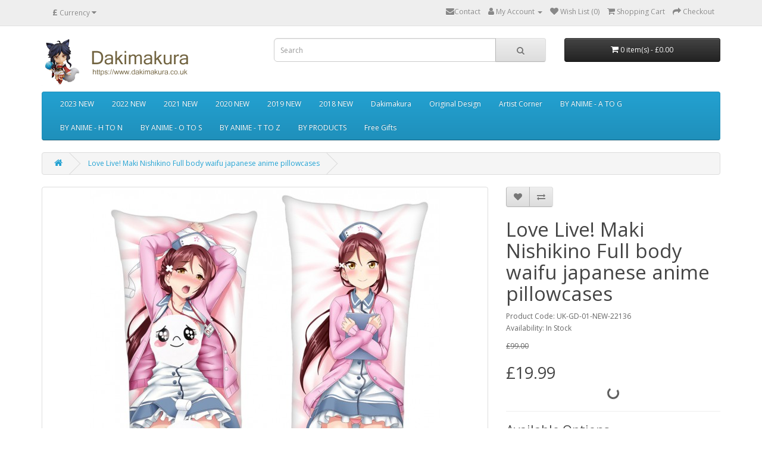

--- FILE ---
content_type: text/html; charset=utf-8
request_url: https://www.dakimakura.co.uk/22136-Love-Live-Maki-Nishikino.html
body_size: 16005
content:
<!DOCTYPE html>
<!--[if IE]><![endif]-->
<!--[if IE 8 ]><html dir="ltr" lang="en" class="ie8"><![endif]-->
<!--[if IE 9 ]><html dir="ltr" lang="en" class="ie9"><![endif]-->
<!--[if (gt IE 9)|!(IE)]><!-->
<html dir="ltr" lang="en">
<!--<![endif]-->
<head>

<meta name="viewport" content="width=device-width, initial-scale=1">
<meta http-equiv="X-UA-Compatible" content="IE=edge">
<title>personalized body pillow,where to buy dakimakura,waifu pillow shop,150cm x 50cm pillow</title>
<base href="https://www.dakimakura.co.uk/" />
<meta name="description" content="Online Shopping Dakimakura Hugging Body Pillow Case,free shipping Anime Dakimakura,Dakimakura Japan Store Japanese Hugging Body Pillows outlet.no sale tax,Free shipping,accept paypal." />
<meta name="keywords" content="Dakimakura uk case,body pillow for guys,buy Dakimakura uk pillow" />
<script src="catalog/view/javascript/jquery/jquery-2.1.1.min.js" type="text/javascript"></script>
<link href="catalog/view/javascript/bootstrap/css/bootstrap.min.css" rel="stylesheet" media="screen" />
<script src="catalog/view/javascript/bootstrap/js/bootstrap.min.js" type="text/javascript"></script>
<link href="catalog/view/javascript/font-awesome/css/font-awesome.min.css" rel="stylesheet" type="text/css" />
<link href="//fonts.googleapis.com/css?family=Open+Sans:400,400i,300,700" rel="stylesheet" type="text/css" />
<link href="catalog/view/theme/default/stylesheet/stylesheet.css" rel="stylesheet">
<link href="catalog/view/javascript/jquery/magnific/magnific-popup.css" type="text/css" rel="stylesheet" media="screen" />
<link href="catalog/view/javascript/jquery/datetimepicker/bootstrap-datetimepicker.min.css" type="text/css" rel="stylesheet" media="screen" />
<link href="catalog/view/theme/default/stylesheet/paypal/paypal.css" type="text/css" rel="stylesheet" media="screen" />
<script src="catalog/view/javascript/jquery/magnific/jquery.magnific-popup.min.js" type="text/javascript"></script>
<script src="catalog/view/javascript/jquery/datetimepicker/moment/moment.min.js" type="text/javascript"></script>
<script src="catalog/view/javascript/jquery/datetimepicker/moment/moment-with-locales.min.js" type="text/javascript"></script>
<script src="catalog/view/javascript/jquery/datetimepicker/bootstrap-datetimepicker.min.js" type="text/javascript"></script>
<script src="catalog/view/javascript/paypal/paypal.js?page_code=product&product_id=15291" type="text/javascript"></script>
<script src="catalog/view/javascript/common.js" type="text/javascript"></script>
<link href="https://www.dakimakura.co.uk/22136-Love-Live-Maki-Nishikino.html" rel="canonical" />
<link href="https://www.dakimakura.co.uk/image/catalog/cart.png" rel="icon" />
<!-- Google tag (gtag.js) -->
<script async src="https://www.googletagmanager.com/gtag/js?id=G-VB3VJ3PPME"></script>
<script>
  window.dataLayer = window.dataLayer || [];
  function gtag(){dataLayer.push(arguments);}
  gtag('js', new Date());

  gtag('config', 'G-VB3VJ3PPME');
</script>
<link href="catalog/view/javascript/live_search/live_search.css" rel="stylesheet" type="text/css">
<script src="catalog/view/javascript/live_search/live_search.js"></script>
<script type="text/javascript"><!--
$(document).ready(function() {
var options = {"text_view_all_results":"  View all results  ","text_empty":"There is no product that matches the search criteria.","module_live_search_show_image":"1","module_live_search_show_price":"1","module_live_search_show_description":"1","module_live_search_min_length":"1","module_live_search_show_add_button":"1"};
LiveSearchJs.init(options); 
});
//--></script>
</head>

<body>
<nav id="top">
  <div class="container"><div class="pull-left">
  <form action="https://www.dakimakura.co.uk/index.php?route=common/currency/currency" method="post" enctype="multipart/form-data" id="form-currency">
    <div class="btn-group">
      <button class="btn btn-link dropdown-toggle" data-toggle="dropdown">                                           <strong>£</strong>                    <span class="hidden-xs hidden-sm hidden-md">Currency</span>&nbsp;<i class="fa fa-caret-down"></i></button>
      <ul class="dropdown-menu">
                        <li>
          <button class="currency-select btn btn-link btn-block" type="button" name="CAD">C$      Canadian Dollar</button>
        </li>
                                <li>
          <button class="currency-select btn btn-link btn-block" type="button" name="AUD">A$ Australian Dollar </button>
        </li>
                                <li>
          <button class="currency-select btn btn-link btn-block" type="button" name="EUR">€ Euro</button>
        </li>
                                <li>
          <button class="currency-select btn btn-link btn-block" type="button" name="GBP">£ Pound Sterling</button>
        </li>
                                <li>
          <button class="currency-select btn btn-link btn-block" type="button" name="USD">$ US Dollar</button>
        </li>
                      </ul>
    </div>
    <input type="hidden" name="code" value="" />
    <input type="hidden" name="redirect" value="https://www.dakimakura.co.uk/22136-Love-Live-Maki-Nishikino.html" />
  </form>
</div>
 
    
    <div id="top-links" class="nav pull-right">
      <ul class="list-inline">
        <li><a href="https://www.dakimakura.co.uk/index.php?route=information/contact"><i class="fa fa-envelope"></i><span class="hidden-xs hidden-sm hidden-md">Contact</span></a></li>
        <li class="dropdown"><a href="https://www.dakimakura.co.uk/index.php?route=account/account" title="My Account" class="dropdown-toggle" data-toggle="dropdown"><i class="fa fa-user"></i> <span class="hidden-xs hidden-sm hidden-md">My Account</span> <span class="caret"></span></a>
          <ul class="dropdown-menu dropdown-menu-right">
                        <li><a href="https://www.dakimakura.co.uk/index.php?route=account/register">Register</a></li>
            <li><a href="https://www.dakimakura.co.uk/index.php?route=account/login">Login</a></li>
                      </ul>
        </li>
        <li><a href="https://www.dakimakura.co.uk/index.php?route=account/wishlist" id="wishlist-total" title="Wish List (0)"><i class="fa fa-heart"></i> <span class="hidden-xs hidden-sm hidden-md">Wish List (0)</span></a></li>
        <li><a href="https://www.dakimakura.co.uk/index.php?route=checkout/cart" title="Shopping Cart"><i class="fa fa-shopping-cart"></i> <span class="hidden-xs hidden-sm hidden-md">Shopping Cart</span></a></li>
        <li><a href="https://www.dakimakura.co.uk/index.php?route=checkout/checkout" title="Checkout"><i class="fa fa-share"></i> <span class="hidden-xs hidden-sm hidden-md">Checkout</span></a></li>
      </ul>
    </div>
  </div>
</nav>
<header>
  <div class="container">
    <div class="row">
      <div class="col-sm-4">
        <div id="logo"><a href="https://www.dakimakura.co.uk/"><img src="https://www.dakimakura.co.uk/image/catalog/logo.png" title="dakimakura.co.uk" alt="dakimakura.co.uk" class="img-responsive" /></a></div>
      </div>
      <div class="col-sm-5"><div id="search" class="input-group">
  <input type="text" name="search" value="" placeholder="Search" class="form-control input-lg" />
  <span class="input-group-btn">
    <button type="button" class="btn btn-default btn-lg"><i class="fa fa-search"></i></button>
  </span>
</div></div>
      <div class="col-sm-3"><div id="cart" class="btn-group btn-block">
  <button type="button" data-toggle="dropdown" data-loading-text="Loading..." class="btn btn-inverse btn-block btn-lg dropdown-toggle"><i class="fa fa-shopping-cart"></i> <span id="cart-total">0 item(s) - £0.00</span></button>
  <ul class="dropdown-menu pull-right">
        <li>
      <p class="text-center">Your shopping cart is empty!</p>
    </li>
      </ul>
</div>
</div>
    </div>
  </div>
</header>
<div class="container">
  <nav id="menu" class="navbar">
    <div class="navbar-header"><span id="category" class="visible-xs">Categories</span>
      <button type="button" class="btn btn-navbar navbar-toggle" data-toggle="collapse" data-target=".navbar-ex1-collapse"><i class="fa fa-bars"></i></button>
    </div>
    <div class="collapse navbar-collapse navbar-ex1-collapse">
      <ul class="nav navbar-nav">
                        <li><a href="https://www.dakimakura.co.uk/NEW-2023-366.html">2023 NEW</a></li>
                                <li><a href="https://www.dakimakura.co.uk/NEW-2022-365.html">2022 NEW</a></li>
                                <li><a href="https://www.dakimakura.co.uk/2021-NEW-364.html">2021 NEW</a></li>
                                <li><a href="https://www.dakimakura.co.uk/NEW-2020-362.html">2020 NEW</a></li>
                                <li class="dropdown"><a href="https://www.dakimakura.co.uk/NEW-RELEASES-2019-NEW-357.html" class="dropdown-toggle" data-toggle="dropdown">2019 NEW</a>
          <div class="dropdown-menu">
            <div class="dropdown-inner">               <ul class="list-unstyled">
                                <li><a href="https://www.dakimakura.co.uk/MARCH-2019-361.html">MARCH 2019</a></li>
                              </ul>
                            <ul class="list-unstyled">
                                <li><a href="https://www.dakimakura.co.uk/FEBRUARY-2019-360.html">FEBRUARY 2019</a></li>
                              </ul>
                            <ul class="list-unstyled">
                                <li><a href="https://www.dakimakura.co.uk/JANUARY-2019-358.html">JANUARY 2019</a></li>
                              </ul>
                            <ul class="list-unstyled">
                                <li><a href="https://www.dakimakura.co.uk/2019-New-Artist-359.html">2019 New Artist</a></li>
                              </ul>
              </div>
            <a href="https://www.dakimakura.co.uk/NEW-RELEASES-2019-NEW-357.html" class="see-all">Show All 2019 NEW</a> </div>
        </li>
                                <li class="dropdown"><a href="https://www.dakimakura.co.uk/2018-NEW-7.html" class="dropdown-toggle" data-toggle="dropdown">2018 NEW</a>
          <div class="dropdown-menu">
            <div class="dropdown-inner">               <ul class="list-unstyled">
                                <li><a href="https://www.dakimakura.co.uk/NEW-RELEASES-DECEMBER-2018-356.html">NEW RELEASES DECEMBER 2018</a></li>
                                <li><a href="https://www.dakimakura.co.uk/NEW-RELEASES-NOVEMBER-2018-355.html">NEW RELEASES NOVEMBER 2018</a></li>
                                <li><a href="https://www.dakimakura.co.uk/NEW-RELEASES-OCTOBER-2018-354.html">NEW RELEASES OCTOBER 2018</a></li>
                              </ul>
                            <ul class="list-unstyled">
                                <li><a href="https://www.dakimakura.co.uk/NEW-RELEASES-SEPTEMBER-2018-353.html">NEW RELEASES SEPTEMBER 2018</a></li>
                                <li><a href="https://www.dakimakura.co.uk/NEW-AUGUST-2018-322.html">NEW RELEASES AUGUST 2018</a></li>
                                <li><a href="https://www.dakimakura.co.uk/NEW-JULY-2018-321.html">NEW RELEASES JULY 2018</a></li>
                              </ul>
                            <ul class="list-unstyled">
                                <li><a href="https://www.dakimakura.co.uk/NEW-RELEASES-APRIL-2018-56.html">NEW RELEASES APRIL 2018</a></li>
                                <li><a href="https://www.dakimakura.co.uk/NEW-RELEASES-FEB-2018-54.html">NEW RELEASES FEB 2018</a></li>
                                <li><a href="https://www.dakimakura.co.uk/NEW-RELEASES-JAN-2018-55.html">NEW RELEASES JAN 2018</a></li>
                              </ul>
                            <ul class="list-unstyled">
                                <li><a href="https://www.dakimakura.co.uk/NEW-RELEASES-JUNE-2018-245.html">NEW RELEASES JUNE 2018</a></li>
                                <li><a href="https://www.dakimakura.co.uk/NEW-RELEASES-MARCH-2018-53.html">NEW RELEASES MARCH 2018</a></li>
                                <li><a href="https://www.dakimakura.co.uk/NEW-RELEASES-MAY-2018-58.html">NEW RELEASES MAY 2018</a></li>
                              </ul>
              </div>
            <a href="https://www.dakimakura.co.uk/2018-NEW-7.html" class="see-all">Show All 2018 NEW</a> </div>
        </li>
                                <li class="dropdown"><a href="https://www.dakimakura.co.uk/Dakimakura-9.html" class="dropdown-toggle" data-toggle="dropdown">Dakimakura</a>
          <div class="dropdown-menu">
            <div class="dropdown-inner">               <ul class="list-unstyled">
                                <li><a href="https://www.dakimakura.co.uk/Custom-Made-285.html">Custom Made</a></li>
                                <li><a href="https://www.dakimakura.co.uk/Adult-18-25.html">Adult 18+</a></li>
                              </ul>
                            <ul class="list-unstyled">
                                <li><a href="https://www.dakimakura.co.uk/Inner-Pillow--Accessories-298.html">Inner Pillow &amp; Accessories</a></li>
                                <li><a href="https://www.dakimakura.co.uk/Male--My-Hero-Collectible-24.html">Male &amp; My Hero Collectible</a></li>
                              </ul>
                            <ul class="list-unstyled">
                                <li><a href="https://www.dakimakura.co.uk/Sexy-Dakimakura-40.html">Sexy Dakimakura</a></li>
                              </ul>
              </div>
            <a href="https://www.dakimakura.co.uk/Dakimakura-9.html" class="see-all">Show All Dakimakura</a> </div>
        </li>
                                <li class="dropdown"><a href="https://www.dakimakura.co.uk/Original-Design-5.html" class="dropdown-toggle" data-toggle="dropdown">Original Design</a>
          <div class="dropdown-menu">
            <div class="dropdown-inner">               <ul class="list-unstyled">
                                <li><a href="https://www.dakimakura.co.uk/New-Original-Body-Pillow-324.html">New Original Body Pillow</a></li>
                              </ul>
                            <ul class="list-unstyled">
                                <li><a href="https://www.dakimakura.co.uk/Collection-Version-45.html">Collection Version</a></li>
                              </ul>
                            <ul class="list-unstyled">
                                <li><a href="https://www.dakimakura.co.uk/Gentleman-Version-46.html">Gentleman Version</a></li>
                              </ul>
                            <ul class="list-unstyled">
                                <li><a href="https://www.dakimakura.co.uk/Otaku-Bestfriend-57.html">Otaku Bestfriend</a></li>
                              </ul>
              </div>
            <a href="https://www.dakimakura.co.uk/Original-Design-5.html" class="see-all">Show All Original Design</a> </div>
        </li>
                                <li class="dropdown"><a href="https://www.dakimakura.co.uk/Artist-Corner-8.html" class="dropdown-toggle" data-toggle="dropdown">Artist Corner</a>
          <div class="dropdown-menu">
            <div class="dropdown-inner">               <ul class="list-unstyled">
                                <li><a href="https://www.dakimakura.co.uk/New-Arrival-Artist-323.html">New Arrival Artist</a></li>
                                <li><a href="https://www.dakimakura.co.uk/Sex-Body-Pillow-325.html">Sex Body Pillow</a></li>
                                <li><a href="https://www.dakimakura.co.uk/Candy-Dive-226.html">Candy Dive</a></li>
                                <li><a href="https://www.dakimakura.co.uk/Chikan-Senyou-Sharyou-225.html">Chikan Senyou Sharyou</a></li>
                                <li><a href="https://www.dakimakura.co.uk/Exclusive-Art-Design-214.html">Exclusive Art Design</a></li>
                                <li><a href="https://www.dakimakura.co.uk/Full-Metal-Daemon-Muramasa-227.html">Full Metal Daemon Muramasa</a></li>
                                <li><a href="https://www.dakimakura.co.uk/Future-Diary-236.html">Future Diary</a></li>
                                <li><a href="https://www.dakimakura.co.uk/Future-Nostalgia">Future Nostalgia</a></li>
                                <li><a href="https://www.dakimakura.co.uk/Good-Luck-Girl">Good Luck Girl!</a></li>
                                <li><a href="https://www.dakimakura.co.uk/Hana-Chan">Hana Chan</a></li>
                                <li><a href="https://www.dakimakura.co.uk/Hiro-Suzuhira-231.html">Hiro Suzuhira</a></li>
                              </ul>
                            <ul class="list-unstyled">
                                <li><a href="https://www.dakimakura.co.uk/Inu-x-Boku-Secret-Service-239.html">Inu x Boku Secret Service</a></li>
                                <li><a href="https://www.dakimakura.co.uk/Inugami-Kira">Inugami Kira</a></li>
                                <li><a href="https://www.dakimakura.co.uk/Karory">Karory</a></li>
                                <li><a href="https://www.dakimakura.co.uk/Katawa-shoujo-215.html">Katawa shoujo</a></li>
                                <li><a href="https://www.dakimakura.co.uk/Kitto,-Sumiwataru-Asairo-Yori-mo-234.html">Kitto, Sumiwataru Asairo Yori mo</a></li>
                                <li><a href="https://www.dakimakura.co.uk/Kyonyuu-Fantasy">Kyonyuu Fantasy</a></li>
                                <li><a href="https://www.dakimakura.co.uk/Lunar-Princess-229.html">Lunar Princess</a></li>
                                <li><a href="https://www.dakimakura.co.uk/Mabinogi-222.html">Mabinogi</a></li>
                                <li><a href="https://www.dakimakura.co.uk/Marginal-Skip">Marginal Skip</a></li>
                                <li><a href="https://www.dakimakura.co.uk/Mawaru-Penguindrum-235.html">Mawaru Penguindrum</a></li>
                                <li><a href="https://www.dakimakura.co.uk/Mikeou-216.html">Mikeou</a></li>
                              </ul>
                            <ul class="list-unstyled">
                                <li><a href="https://www.dakimakura.co.uk/Misakura-Nankotsu-224.html">Misakura Nankotsu</a></li>
                                <li><a href="https://www.dakimakura.co.uk/Misato-Mitsumi-217.html">Misato Mitsumi</a></li>
                                <li><a href="https://www.dakimakura.co.uk/Mitha-237.html">Mitha</a></li>
                                <li><a href="https://www.dakimakura.co.uk/Miyama-Zero-329.html">Miyama Zero</a></li>
                                <li><a href="https://www.dakimakura.co.uk/Naru-Nanao-178.html">Naru Nanao</a></li>
                                <li><a href="https://www.dakimakura.co.uk/Nonatica-218.html">Nonatica</a></li>
                                <li><a href="https://www.dakimakura.co.uk/Pastel-wing">Pastel wing</a></li>
                                <li><a href="https://www.dakimakura.co.uk/Rabbit-net-183.html">Rabbit net</a></li>
                                <li><a href="https://www.dakimakura.co.uk/Ryohka-219.html">Ryohka</a></li>
                                <li><a href="https://www.dakimakura.co.uk/Sakura-Sakura-Festival!-223.html">Sakura Sakura Festival!</a></li>
                                <li><a href="https://www.dakimakura.co.uk/Sakura-Strasse-220.html">Sakura Strasse</a></li>
                              </ul>
                            <ul class="list-unstyled">
                                <li><a href="https://www.dakimakura.co.uk/Sankarea-244.html">Sankarea</a></li>
                                <li><a href="https://www.dakimakura.co.uk/Satoshi-Urushihara-180.html">Satoshi Urushihara</a></li>
                                <li><a href="https://www.dakimakura.co.uk/Shukufuku-327.html">Shukufuku</a></li>
                                <li><a href="https://www.dakimakura.co.uk/SOLA-Matsuri-Shihou-221.html">SOLA Matsuri Shihou</a></li>
                                <li><a href="https://www.dakimakura.co.uk/Syroh">Syroh</a></li>
                                <li><a href="https://www.dakimakura.co.uk/Tony-taka-110.html">Tony taka</a></li>
                                <li><a href="https://www.dakimakura.co.uk/Tsubasu">Tsubasu</a></li>
                                <li><a href="https://www.dakimakura.co.uk/Tsurugi-Hagane-263.html">Tsurugi Hagane</a></li>
                                <li><a href="https://www.dakimakura.co.uk/Urotan">Urotan</a></li>
                              </ul>
              </div>
            <a href="https://www.dakimakura.co.uk/Artist-Corner-8.html" class="see-all">Show All Artist Corner</a> </div>
        </li>
                                <li class="dropdown"><a href="https://www.dakimakura.co.uk/BY-ANIME-A-TO-G-1.html" class="dropdown-toggle" data-toggle="dropdown">BY ANIME - A TO G</a>
          <div class="dropdown-menu">
            <div class="dropdown-inner">               <ul class="list-unstyled">
                                <li><a href="https://www.dakimakura.co.uk/11Eyes-80.html">11Eyes</a></li>
                                <li><a href="https://www.dakimakura.co.uk/A-Certain-Magical-Index-261.html">A Certain Magical Index</a></li>
                                <li><a href="https://www.dakimakura.co.uk/A-Certain-Scientific-Railgun-151.html">A Certain Scientific Railgun</a></li>
                                <li><a href="https://www.dakimakura.co.uk/A-channel-230.html">A channel</a></li>
                                <li><a href="https://www.dakimakura.co.uk/A-Sisters-All-You-Need-289.html">A Sisters All You Need</a></li>
                                <li><a href="https://www.dakimakura.co.uk/Ab36-270.html">Ab36</a></li>
                                <li><a href="https://www.dakimakura.co.uk/Accel-World-106.html">Accel World</a></li>
                                <li><a href="https://www.dakimakura.co.uk/After-happiness-and-extra-hearts-159.html">After happiness and extra hearts</a></li>
                                <li><a href="https://www.dakimakura.co.uk/Ah!-My-Goddess-118.html">Ah! My Goddess</a></li>
                                <li><a href="https://www.dakimakura.co.uk/Akaneiro-ni-Somaru-Saka-181.html">Akaneiro ni Somaru Saka</a></li>
                                <li><a href="https://www.dakimakura.co.uk/Akashic-Records-of-Bastard-Magic-Instructor-26.html">Akashic Records of Bastard Magic Instructor</a></li>
                                <li><a href="https://www.dakimakura.co.uk/Akatsuki-no-Goei-91.html">Akatsuki no Goei</a></li>
                                <li><a href="https://www.dakimakura.co.uk/Alias-Carnival">Alia's Carnival</a></li>
                                <li><a href="https://www.dakimakura.co.uk/Amagami-206.html">Amagami</a></li>
                                <li><a href="https://www.dakimakura.co.uk/Amagi-Brilliant-Park-11.html">Amagi Brilliant Park</a></li>
                                <li><a href="https://www.dakimakura.co.uk/Amagi-Brilliant-Park-85.html">Amagi-Brilliant-Park</a></li>
                                <li><a href="https://www.dakimakura.co.uk/Amairo-Islenauts-109.html">Amairo Islenauts</a></li>
                                <li><a href="https://www.dakimakura.co.uk/Amatsu-Misora-ni!-184.html">Amatsu Misora ni!</a></li>
                                <li><a href="https://www.dakimakura.co.uk/Angel-Beats-278.html">Angel Beats</a></li>
                                <li><a href="https://www.dakimakura.co.uk/Angel-Ring-280.html">Angel Ring</a></li>
                                <li><a href="https://www.dakimakura.co.uk/Angels-3Piece!-290.html">Angels 3Piece!</a></li>
                              </ul>
                            <ul class="list-unstyled">
                                <li><a href="https://www.dakimakura.co.uk/Anohana,-The-Flower-We-Saw-That-Day-119.html">Anohana, The Flower We Saw That Day</a></li>
                                <li><a href="https://www.dakimakura.co.uk/Another-246.html">Another</a></li>
                                <li><a href="https://www.dakimakura.co.uk/Anti-Demon-Ninja-Asagi-71.html">Anti-Demon Ninja Asagi</a></li>
                                <li><a href="https://www.dakimakura.co.uk/Aria-the-Scarlet-Ammo-81.html">Aria the Scarlet Ammo</a></li>
                                <li><a href="https://www.dakimakura.co.uk/Astarotte's-Toy!-154.html">Astarotte's Toy!</a></li>
                                <li><a href="https://www.dakimakura.co.uk/Attack-on-Titan-102.html">Attack on Titan</a></li>
                                <li><a href="https://www.dakimakura.co.uk/Axis-powers-269.html">Axis powers</a></li>
                                <li><a href="https://www.dakimakura.co.uk/Azumanga-Daioh-279.html">Azumanga Daioh</a></li>
                                <li><a href="https://www.dakimakura.co.uk/Azur-Lane-291.html">Azur Lane</a></li>
                                <li><a href="https://www.dakimakura.co.uk/Baka-&amp;-Test-Summon-the-Beasts-59.html">Baka &amp; Test - Summon the Beasts</a></li>
                                <li><a href="https://www.dakimakura.co.uk/Bakemonogatari-95.html">Bakemonogatari</a></li>
                                <li><a href="https://www.dakimakura.co.uk/Battle-Vixens-139.html">Battle Vixens</a></li>
                                <li><a href="https://www.dakimakura.co.uk/Black-Bullet-12.html">Black Bullet</a></li>
                                <li><a href="https://www.dakimakura.co.uk/Bleach-199.html">Bleach</a></li>
                                <li><a href="https://www.dakimakura.co.uk/BLEND-S-292.html">BLEND S</a></li>
                                <li><a href="https://www.dakimakura.co.uk/Brighter-Than-Dawning-Blue-134.html">Brighter Than Dawning Blue</a></li>
                                <li><a href="https://www.dakimakura.co.uk/C3-Cube-X-Cursed-X-Curious-169.html">C3 - Cube X Cursed X Curious</a></li>
                                <li><a href="https://www.dakimakura.co.uk/Cardcaptor-Sakura-293.html">Cardcaptor Sakura</a></li>
                                <li><a href="https://www.dakimakura.co.uk/Cat-Planet-Cuties-113.html">Cat Planet Cuties</a></li>
                                <li><a href="https://www.dakimakura.co.uk/Chrono-Crusade-195.html">Chrono Crusade</a></li>
                                <li><a href="https://www.dakimakura.co.uk/Clannad-268.html">Clannad</a></li>
                              </ul>
                            <ul class="list-unstyled">
                                <li><a href="https://www.dakimakura.co.uk/Clockwork-Planet-41.html">Clockwork Planet</a></li>
                                <li><a href="https://www.dakimakura.co.uk/Code-Geass-Lelouch-of-the-Rebellion-64.html">Code Geass Lelouch of the Rebellion</a></li>
                                <li><a href="https://www.dakimakura.co.uk/Crescent-Love-294.html">Crescent Love</a></li>
                                <li><a href="https://www.dakimakura.co.uk/D.C.-Da-Capo-319.html">D.C. ~Da Capo~</a></li>
                                <li><a href="https://www.dakimakura.co.uk/Dagashi-Kashi-312.html">Dagashi Kashi</a></li>
                                <li><a href="https://www.dakimakura.co.uk/Dakkoshite-Gyu!-Ore-no-Yome-wa-92.html">Dakkoshite Gyu! Ore no Yome wa</a></li>
                                <li><a href="https://www.dakimakura.co.uk/DanMachi-315.html">DanMachi</a></li>
                                <li><a href="https://www.dakimakura.co.uk/Date-a-Live-13.html">Date a Live</a></li>
                                <li><a href="https://www.dakimakura.co.uk/Date-A-Live-129.html">Date-A-Live</a></li>
                                <li><a href="https://www.dakimakura.co.uk/Deep-Blue-Sky-&amp;-Pure-White-Wings-197.html">Deep Blue Sky &amp; Pure White Wings</a></li>
                                <li><a href="https://www.dakimakura.co.uk/Dengeki-Moeoh-254.html">Dengeki Moeoh</a></li>
                                <li><a href="https://www.dakimakura.co.uk/Detective-Conan-271.html">Detective Conan</a></li>
                                <li><a href="https://www.dakimakura.co.uk/Dog-Days-68.html">Dog Days</a></li>
                                <li><a href="https://www.dakimakura.co.uk/Dracu-Riot">Dracu-Riot</a></li>
                                <li><a href="https://www.dakimakura.co.uk/DREAM-C-CLUB-253.html">DREAM C CLUB</a></li>
                                <li><a href="https://www.dakimakura.co.uk/Ef-a-fairy-tale-of-the-two-131.html">Ef - a fairy tale of the two</a></li>
                                <li><a href="https://www.dakimakura.co.uk/Electromagnetic-Wave-Woman-and-Adolescent-Man-67.html">Electromagnetic Wave Woman and Adolescent Man</a></li>
                                <li><a href="https://www.dakimakura.co.uk/Ellen-Baker-308.html">Ellen Baker</a></li>
                                <li><a href="https://www.dakimakura.co.uk/Eromanga-Sensei-42.html">Eromanga Sensei</a></li>
                                <li><a href="https://www.dakimakura.co.uk/Event-Graphic-77.html">Event Graphic</a></li>
                                <li><a href="https://www.dakimakura.co.uk/Fairy-tail-135.html">Fairy tail</a></li>
                              </ul>
                            <ul class="list-unstyled">
                                <li><a href="https://www.dakimakura.co.uk/Fate-295.html">Fate</a></li>
                                <li><a href="https://www.dakimakura.co.uk/Fate-Grand-Order-188.html">Fate Grand Order</a></li>
                                <li><a href="https://www.dakimakura.co.uk/Fate-kaleid-liner-Prisma-Illya-84.html">Fate kaleid liner Prisma Illya</a></li>
                                <li><a href="https://www.dakimakura.co.uk/Fate-stay-night-187.html">Fate stay night</a></li>
                                <li><a href="https://www.dakimakura.co.uk/Floral-Flowlove">Floral Flowlove</a></li>
                                <li><a href="https://www.dakimakura.co.uk/Flyable-Heart-82.html">Flyable Heart</a></li>
                                <li><a href="https://www.dakimakura.co.uk/Freezing-247.html">Freezing</a></li>
                                <li><a href="https://www.dakimakura.co.uk/Galgame">Galgame</a></li>
                                <li><a href="https://www.dakimakura.co.uk/Gintama-132.html">Gintama</a></li>
                                <li><a href="https://www.dakimakura.co.uk/Girls-und-Panzer-34.html">Girls und Panzer</a></li>
                                <li><a href="https://www.dakimakura.co.uk/Golden-Fiddles-104.html">Golden Fiddles</a></li>
                                <li><a href="https://www.dakimakura.co.uk/Good-Luck!-Ninomiya-kun-172.html">Good Luck! Ninomiya-kun</a></li>
                                <li><a href="https://www.dakimakura.co.uk/Gosick-275.html">Gosick</a></li>
                                <li><a href="https://www.dakimakura.co.uk/Granblue-Fantasy-29.html">Granblue Fantasy</a></li>
                                <li><a href="https://www.dakimakura.co.uk/Grimoire-of-Zero-314.html">Grimoire of Zero</a></li>
                                <li><a href="https://www.dakimakura.co.uk/Guilty-Crown-309.html">Guilty Crown</a></li>
                                <li><a href="https://www.dakimakura.co.uk/Guilty-Crown-142.html">Guilty-Crown</a></li>
                                <li><a href="https://www.dakimakura.co.uk/Gundam-274.html">Gundam</a></li>
                                <li><a href="https://www.dakimakura.co.uk/Hakuoki-Demon-of-the-Fleeting-Blossom-320.html">Hakuoki ~Demon of the Fleeting Blossom~</a></li>
                              </ul>
              </div>
            <a href="https://www.dakimakura.co.uk/BY-ANIME-A-TO-G-1.html" class="see-all">Show All BY ANIME - A TO G</a> </div>
        </li>
                                <li class="dropdown"><a href="https://www.dakimakura.co.uk/BY-ANIME-H-TO-N-2.html" class="dropdown-toggle" data-toggle="dropdown">BY ANIME - H TO N</a>
          <div class="dropdown-menu">
            <div class="dropdown-inner">               <ul class="list-unstyled">
                                <li><a href="https://www.dakimakura.co.uk/Full-Metal-Panic!-174.html">Full Metal Panic!</a></li>
                                <li><a href="https://www.dakimakura.co.uk/Hanasaku-Iroha-93.html">Hanasaku Iroha</a></li>
                                <li><a href="https://www.dakimakura.co.uk/Haotone-Tsubasa-140.html">Haotone Tsubasa</a></li>
                                <li><a href="https://www.dakimakura.co.uk/Haruhi-Suzumiya-156.html">Haruhi Suzumiya</a></li>
                                <li><a href="https://www.dakimakura.co.uk/Hayate-the-Combat-Butler-122.html">Hayate the Combat Butler</a></li>
                                <li><a href="https://www.dakimakura.co.uk/Heaven's-Lost-Property-30.html">Heaven's Lost Property</a></li>
                                <li><a href="https://www.dakimakura.co.uk/Heaven's-Memo-Pad-192.html">Heaven's Memo Pad</a></li>
                                <li><a href="https://www.dakimakura.co.uk/Hell-Girl-296.html">Hell Girl</a></li>
                                <li><a href="https://www.dakimakura.co.uk/High-School-DxD-15.html">High School DxD</a></li>
                                <li><a href="https://www.dakimakura.co.uk/High-School-DxD-94.html">High-School-DxD</a></li>
                                <li><a href="https://www.dakimakura.co.uk/Himouto-Umaru-chan-297.html">Himouto Umaru-chan</a></li>
                                <li><a href="https://www.dakimakura.co.uk/Horizon-in-the-Middle-of-Nowhere-100.html">Horizon in the Middle of Nowhere</a></li>
                                <li><a href="https://www.dakimakura.co.uk/Hoshiful-Seitou-Gakuen-Tenmon-Doukoukai-125.html">Hoshiful Seitou Gakuen Tenmon Doukoukai</a></li>
                                <li><a href="https://www.dakimakura.co.uk/Hoshizora-e-Kakaru-Hashi-123.html">Hoshizora e Kakaru Hashi</a></li>
                                <li><a href="https://www.dakimakura.co.uk/Hyou-ka-You-Can't-Escape-61.html">Hyou-ka You Can't Escape</a></li>
                                <li><a href="https://www.dakimakura.co.uk/Hyperdimension-Neptunia-65.html">Hyperdimension Neptunia</a></li>
                                <li><a href="https://www.dakimakura.co.uk/I-Don't-Have-Many-Friends-117.html">I Don't Have Many Friends</a></li>
                                <li><a href="https://www.dakimakura.co.uk/Idol-Revolution-189.html">Idol Revolution</a></li>
                                <li><a href="https://www.dakimakura.co.uk/Infinite-Stratos-14.html">Infinite Stratos</a></li>
                                <li><a href="https://www.dakimakura.co.uk/Irotoridori-no-Sekai-114.html">Irotoridori no Sekai</a></li>
                                <li><a href="https://www.dakimakura.co.uk/Is-It-Wrong-to-Try-to-Pick-Up-Girls-in-a-Dungeon-74.html">Is It Wrong to Try to Pick Up Girls in a Dungeon</a></li>
                                <li><a href="https://www.dakimakura.co.uk/Is-the-Order-a-Rabbit-16.html">Is the Order a Rabbit</a></li>
                              </ul>
                            <ul class="list-unstyled">
                                <li><a href="https://www.dakimakura.co.uk/Is-This-a-Zombie-103.html">Is This a Zombie</a></li>
                                <li><a href="https://www.dakimakura.co.uk/Is-the-Order-a-Rabbit-112.html">Is-the-Order-a-Rabbit</a></li>
                                <li><a href="https://www.dakimakura.co.uk/JoJo's-Bizarre-Adventure-99.html">JoJo's Bizarre Adventure</a></li>
                                <li><a href="https://www.dakimakura.co.uk/K-ON!-148.html">K-ON!</a></li>
                                <li><a href="https://www.dakimakura.co.uk/Kabaneri-of-the-Iron-Fortress-31.html">Kabaneri of the Iron Fortress</a></li>
                                <li><a href="https://www.dakimakura.co.uk/Kaitou-Tenshi-Twin-Angel-147.html">Kaitou Tenshi Twin Angel</a></li>
                                <li><a href="https://www.dakimakura.co.uk/Kakegurui-Compulsive-Gambler-49.html">Kakegurui Compulsive Gambler</a></li>
                                <li><a href="https://www.dakimakura.co.uk/Kamipani-200.html">Kamipani</a></li>
                                <li><a href="https://www.dakimakura.co.uk/Kampfer-149.html">Kampfer</a></li>
                                <li><a href="https://www.dakimakura.co.uk/Kannagi-Crazy-Shrine-Maidens-202.html">Kannagi Crazy Shrine Maidens</a></li>
                                <li><a href="https://www.dakimakura.co.uk/Kanokon-116.html">Kanokon</a></li>
                                <li><a href="https://www.dakimakura.co.uk/Kantai-302.html">Kantai</a></li>
                                <li><a href="https://www.dakimakura.co.uk/Kantai-Collection-97.html">Kantai Collection</a></li>
                                <li><a href="https://www.dakimakura.co.uk/Karumaruka-Circle-86.html">Karumaruka Circle</a></li>
                                <li><a href="https://www.dakimakura.co.uk/Kemeko-Deluxe!-107.html">Kemeko Deluxe!</a></li>
                                <li><a href="https://www.dakimakura.co.uk/Kemono-Friends-313.html">Kemono Friends</a></li>
                                <li><a href="https://www.dakimakura.co.uk/Kiss-on-my-Deity-130.html">Kiss on my Deity</a></li>
                                <li><a href="https://www.dakimakura.co.uk/Kiss-X-Lord-X-Darjeeling-173.html">Kiss X Lord X Darjeeling</a></li>
                                <li><a href="https://www.dakimakura.co.uk/Kissxsis-150.html">Kissxsis</a></li>
                                <li><a href="https://www.dakimakura.co.uk/Kodomo-no-Jikan-160.html">Kodomo no Jikan</a></li>
                                <li><a href="https://www.dakimakura.co.uk/Koihime-Musou-158.html">Koihime Musou</a></li>
                                <li><a href="https://www.dakimakura.co.uk/Koikishi-Purely-Kiss">Koikishi Purely Kiss</a></li>
                              </ul>
                            <ul class="list-unstyled">
                                <li><a href="https://www.dakimakura.co.uk/Kono-Naka-ni-Hitori-Imouto-gaIru">Kono Naka ni Hitori, Imouto ga Iru!</a></li>
                                <li><a href="https://www.dakimakura.co.uk/Konosuba-303.html">Konosuba</a></li>
                                <li><a href="https://www.dakimakura.co.uk/League-of-Legends-43.html">League of Legends</a></li>
                                <li><a href="https://www.dakimakura.co.uk/Listen-to-Me,-Girls.-I-Am-Your-Father!-208.html">Listen to Me, Girls. I Am Your Father!</a></li>
                                <li><a href="https://www.dakimakura.co.uk/Little-Busters!-153.html">Little Busters!</a></li>
                                <li><a href="https://www.dakimakura.co.uk/Lost-Universe-194.html">Lost Universe</a></li>
                                <li><a href="https://www.dakimakura.co.uk/Love-Live-304.html">Love Live</a></li>
                                <li><a href="https://www.dakimakura.co.uk/Love-Live!-165.html">Love Live!</a></li>
                                <li><a href="https://www.dakimakura.co.uk/Love,-Chunibyo-&amp;-Other-Delusions!-143.html">Love, Chunibyo &amp; Other Delusions!</a></li>
                                <li><a href="https://www.dakimakura.co.uk/Love,-Election-and-Chocolate-152.html">Love, Election and Chocolate</a></li>
                                <li><a href="https://www.dakimakura.co.uk/LovePlus-163.html">LovePlus</a></li>
                                <li><a href="https://www.dakimakura.co.uk/Lovers-166.html">Lovers</a></li>
                                <li><a href="https://www.dakimakura.co.uk/LUCKY-or-UNLUCKY!-108.html">LUCKY or UNLUCKY!</a></li>
                                <li><a href="https://www.dakimakura.co.uk/Lucky-Star-126.html">Lucky Star</a></li>
                                <li><a href="https://www.dakimakura.co.uk/Macross-Delta-265.html">Macross Delta</a></li>
                                <li><a href="https://www.dakimakura.co.uk/Magical-Girl-Lyrical-Nanoha-17.html">Magical Girl Lyrical Nanoha</a></li>
                                <li><a href="https://www.dakimakura.co.uk/Maken-Ki!-259.html">Maken-Ki!</a></li>
                                <li><a href="https://www.dakimakura.co.uk/Male-Character-250.html">Male Character</a></li>
                                <li><a href="https://www.dakimakura.co.uk/Mashiroiro-Symphony-The-Color-of-Lovers-63.html">Mashiroiro Symphony The Color of Lovers</a></li>
                                <li><a href="https://www.dakimakura.co.uk/Mayo-Chiki!-262.html">Mayo Chiki!</a></li>
                                <li><a href="https://www.dakimakura.co.uk/Mayoi-Neko-Overrun!-260.html">Mayoi Neko Overrun!</a></li>
                                <li><a href="https://www.dakimakura.co.uk/Mecha-Musume-258.html">Mecha Musume</a></li>
                              </ul>
                            <ul class="list-unstyled">
                                <li><a href="https://www.dakimakura.co.uk/Melonbooks-267.html">Melonbooks</a></li>
                                <li><a href="https://www.dakimakura.co.uk/Migite-ga-Tomaranai-Boku-to,-Osananajimi-no-Shimai-137.html">Migite ga Tomaranai Boku to, Osananajimi no Shimai</a></li>
                                <li><a href="https://www.dakimakura.co.uk/Miss-Kobayashi's-Dragon-Maid-27.html">Miss Kobayashi's Dragon Maid</a></li>
                                <li><a href="https://www.dakimakura.co.uk/MM!-252.html">MM!</a></li>
                                <li><a href="https://www.dakimakura.co.uk/Moetan-171.html">Moetan</a></li>
                                <li><a href="https://www.dakimakura.co.uk/My-Hero-Academia-299.html">My Hero Academia</a></li>
                                <li><a href="https://www.dakimakura.co.uk/My-Little-Po-33.html">My Little Po</a></li>
                                <li><a href="https://www.dakimakura.co.uk/My-Neighbor-Totoro-264.html">My Neighbor Totoro</a></li>
                                <li><a href="https://www.dakimakura.co.uk/My-Teen-Romantic-Comedy-SNAFU">My Teen Romantic Comedy SNAFU</a></li>
                                <li><a href="https://www.dakimakura.co.uk/My-Youth">My Youth</a></li>
                                <li><a href="https://www.dakimakura.co.uk/Myriad-Colors-Phantom-World-32.html">Myriad Colors Phantom World</a></li>
                                <li><a href="https://www.dakimakura.co.uk/Nanagane-Gakuen-Kaze-no-Saifu-168.html">Nanagane Gakuen Kaze no Saifu</a></li>
                                <li><a href="https://www.dakimakura.co.uk/NARUTO-326.html">NARUTO</a></li>
                                <li><a href="https://www.dakimakura.co.uk/Nekopara-205.html">Nekopara</a></li>
                                <li><a href="https://www.dakimakura.co.uk/Neon-Genesis-Evangelion-78.html">Neon Genesis Evangelion</a></li>
                                <li><a href="https://www.dakimakura.co.uk/New-Game-305.html">New Game</a></li>
                                <li><a href="https://www.dakimakura.co.uk/Nier-Automata-28.html">Nier Automata</a></li>
                                <li><a href="https://www.dakimakura.co.uk/No-Game-No-Life-18.html">No Game No Life</a></li>
                                <li><a href="https://www.dakimakura.co.uk/Noble-Works-248.html">Noble Works</a></li>
                                <li><a href="https://www.dakimakura.co.uk/Nogizaka-Haruka-no-Himitsu-249.html">Nogizaka Haruka no Himitsu</a></li>
                                <li><a href="https://www.dakimakura.co.uk/Nyaruko-Crawling-with-Love-179.html">Nyaruko Crawling with Love</a></li>
                              </ul>
              </div>
            <a href="https://www.dakimakura.co.uk/BY-ANIME-H-TO-N-2.html" class="see-all">Show All BY ANIME - H TO N</a> </div>
        </li>
                                <li class="dropdown"><a href="https://www.dakimakura.co.uk/BY-ANIME-O-TO-S-3.html" class="dropdown-toggle" data-toggle="dropdown">BY ANIME - O TO S</a>
          <div class="dropdown-menu">
            <div class="dropdown-inner">               <ul class="list-unstyled">
                                <li><a href="https://www.dakimakura.co.uk/Okami-san-73.html">Okami-san</a></li>
                                <li><a href="https://www.dakimakura.co.uk/Omamori-Himari-83.html">Omamori Himari</a></li>
                                <li><a href="https://www.dakimakura.co.uk/One-Piece-44.html">One Piece</a></li>
                                <li><a href="https://www.dakimakura.co.uk/One-Piece-89.html">One-Piece</a></li>
                                <li><a href="https://www.dakimakura.co.uk/Oniichan">Oniichan</a></li>
                                <li><a href="https://www.dakimakura.co.uk/Ooji-273.html">Ooji</a></li>
                                <li><a href="https://www.dakimakura.co.uk/Oregairu-316.html">Oregairu</a></li>
                                <li><a href="https://www.dakimakura.co.uk/Oreimo-306.html">Oreimo</a></li>
                                <li><a href="https://www.dakimakura.co.uk/Oreimo-2018-NEW-115.html">Oreimo 2018 NEW</a></li>
                                <li><a href="https://www.dakimakura.co.uk/Osananajimi-to-no-Kurashi-Kata-127.html">Osananajimi to no Kurashi Kata</a></li>
                                <li><a href="https://www.dakimakura.co.uk/Osuki-Hitoshi-277.html">Osuki Hitoshi</a></li>
                                <li><a href="https://www.dakimakura.co.uk/Other-Series-Collection-22.html">Other Series Collection</a></li>
                                <li><a href="https://www.dakimakura.co.uk/Over-Drive-72.html">Over Drive</a></li>
                                <li><a href="https://www.dakimakura.co.uk/Overwatch-301.html">Overwatch</a></li>
                                <li><a href="https://www.dakimakura.co.uk/Panty-&amp;-Stocking-with-Garterbelt-228.html">Panty &amp; Stocking with Garterbelt</a></li>
                                <li><a href="https://www.dakimakura.co.uk/Platonic-Heart-98.html">Platonic Heart</a></li>
                              </ul>
                            <ul class="list-unstyled">
                                <li><a href="https://www.dakimakura.co.uk/Pokemon-pocket-monster-242.html">Pokemon pocket monster</a></li>
                                <li><a href="https://www.dakimakura.co.uk/Pretty-Cure-87.html">Pretty Cure</a></li>
                                <li><a href="https://www.dakimakura.co.uk/Princess-Lover!-88.html">Princess Lover!</a></li>
                                <li><a href="https://www.dakimakura.co.uk/Prism-Magical-Prism-Generations!-170.html">Prism Magical Prism Generations!</a></li>
                                <li><a href="https://www.dakimakura.co.uk/Puella-Magi-Madoka-Magica-255.html">Puella Magi Madoka Magica</a></li>
                                <li><a href="https://www.dakimakura.co.uk/Queen's-Blade-251.html">Queen's Blade</a></li>
                                <li><a href="https://www.dakimakura.co.uk/Rain-of-Summer-121.html">Rain of Summer</a></li>
                                <li><a href="https://www.dakimakura.co.uk/RE-ZERO-300.html">RE ZERO</a></li>
                                <li><a href="https://www.dakimakura.co.uk/Reborn!-272.html">Reborn!</a></li>
                                <li><a href="https://www.dakimakura.co.uk/Record-of-agarest-war-233.html">Record of agarest war</a></li>
                                <li><a href="https://www.dakimakura.co.uk/Resident-Evil-203.html">Resident Evil</a></li>
                                <li><a href="https://www.dakimakura.co.uk/Rewrite-182.html">Rewrite</a></li>
                                <li><a href="https://www.dakimakura.co.uk/Rio-RainbowGate!-212.html">Rio RainbowGate!</a></li>
                                <li><a href="https://www.dakimakura.co.uk/Ro-Kyu-Bu!-162.html">Ro-Kyu-Bu!</a></li>
                                <li><a href="https://www.dakimakura.co.uk/Rozen-Maiden-175.html">Rozen Maiden</a></li>
                                <li><a href="https://www.dakimakura.co.uk/Rumble-Roses-317.html">Rumble Roses</a></li>
                              </ul>
                            <ul class="list-unstyled">
                                <li><a href="https://www.dakimakura.co.uk/Ryuuou-no-Oshigoto!-50.html">Ryuuou no Oshigoto!</a></li>
                                <li><a href="https://www.dakimakura.co.uk/Saekano-310.html">Saekano</a></li>
                                <li><a href="https://www.dakimakura.co.uk/Saekano-How-to-Raise-a-Boring-Girlfriend-164.html">Saekano How to Raise a Boring Girlfriend</a></li>
                                <li><a href="https://www.dakimakura.co.uk/Sailor-Moon-257.html">Sailor Moon</a></li>
                                <li><a href="https://www.dakimakura.co.uk/Saki-209.html">Saki</a></li>
                                <li><a href="https://www.dakimakura.co.uk/Sakigake-Generation!-76.html">Sakigake Generation!</a></li>
                                <li><a href="https://www.dakimakura.co.uk/Samurai-Girls-60.html">Samurai Girls</a></li>
                                <li><a href="https://www.dakimakura.co.uk/Samurai-Harem-Asu-no-Yoichi-256.html">Samurai Harem Asu no Yoichi</a></li>
                                <li><a href="https://www.dakimakura.co.uk/School-Days-185.html">School Days</a></li>
                                <li><a href="https://www.dakimakura.co.uk/Seitokai-no-Ichizon-201.html">Seitokai no Ichizon</a></li>
                                <li><a href="https://www.dakimakura.co.uk/Sekirei-138.html">Sekirei</a></li>
                                <li><a href="https://www.dakimakura.co.uk/Senran-Kagura-35.html">Senran Kagura</a></li>
                                <li><a href="https://www.dakimakura.co.uk/Shakugan-no-Shana-124.html">Shakugan no Shana</a></li>
                                <li><a href="https://www.dakimakura.co.uk/Shinkyoku-Soukai-Polyphonica-198.html">Shinkyoku Soukai Polyphonica</a></li>
                                <li><a href="https://www.dakimakura.co.uk/Shirobako-318.html">Shirobako</a></li>
                                <li><a href="https://www.dakimakura.co.uk/Shuffle-191.html">Shuffle</a></li>
                              </ul>
                            <ul class="list-unstyled">
                                <li><a href="https://www.dakimakura.co.uk/Shugo-Chara!-190.html">Shugo Chara!</a></li>
                                <li><a href="https://www.dakimakura.co.uk/Sin-Nanatsu-no-Taizai-19.html">Sin Nanatsu no Taizai</a></li>
                                <li><a href="https://www.dakimakura.co.uk/Sky-Girls-111.html">Sky Girls</a></li>
                                <li><a href="https://www.dakimakura.co.uk/So-I-Cant-Play-H-330.html">So, I Can't Play H!</a></li>
                                <li><a href="https://www.dakimakura.co.uk/Spice-and-Wolf-167.html">Spice and Wolf</a></li>
                                <li><a href="https://www.dakimakura.co.uk/Squid-Girl-120.html">Squid Girl</a></li>
                                <li><a href="https://www.dakimakura.co.uk/Steins-Gate-311.html">Steins Gate</a></li>
                                <li><a href="https://www.dakimakura.co.uk/Street-Fighter-96.html">Street Fighter</a></li>
                                <li><a href="https://www.dakimakura.co.uk/Strike-Girl-177.html">Strike Girl</a></li>
                                <li><a href="https://www.dakimakura.co.uk/Strike-Witches-36.html">Strike Witches</a></li>
                                <li><a href="https://www.dakimakura.co.uk/Super-Sonico-196.html">Super Sonico</a></li>
                                <li><a href="https://www.dakimakura.co.uk/Suzukaze-no-Melt-155.html">Suzukaze no Melt</a></li>
                                <li><a href="https://www.dakimakura.co.uk/Sweet-Lovers-Concerto-75.html">Sweet Lovers Concerto</a></li>
                                <li><a href="https://www.dakimakura.co.uk/Sword-Art-Online-20.html">Sword Art Online</a></li>
                                <li><a href="https://www.dakimakura.co.uk/Sword-Art-Online-70.html">Sword-Art-Online</a></li>
                              </ul>
              </div>
            <a href="https://www.dakimakura.co.uk/BY-ANIME-O-TO-S-3.html" class="see-all">Show All BY ANIME - O TO S</a> </div>
        </li>
                                <li class="dropdown"><a href="https://www.dakimakura.co.uk/BY-ANIME-T-TO-Z-4.html" class="dropdown-toggle" data-toggle="dropdown">BY ANIME - T TO Z</a>
          <div class="dropdown-menu">
            <div class="dropdown-inner">               <ul class="list-unstyled">
                                <li><a href="https://www.dakimakura.co.uk/Taimanin-Asagi-51.html">Taimanin Asagi</a></li>
                                <li><a href="https://www.dakimakura.co.uk/TARI-TARI-207.html">TARI TARI</a></li>
                                <li><a href="https://www.dakimakura.co.uk/Tekken-238.html">Tekken</a></li>
                                <li><a href="https://www.dakimakura.co.uk/Tengen-Toppa-Gurren-Lagann-213.html">Tengen Toppa Gurren Lagann</a></li>
                                <li><a href="https://www.dakimakura.co.uk/The-'Hentai'-Prince-and-the-Stony-Cat-62.html">The 'Hentai' Prince and the Stony Cat</a></li>
                                <li><a href="https://www.dakimakura.co.uk/The-Ambition-of-Oda-Nobuna-145.html">The Ambition of Oda Nobuna</a></li>
                                <li><a href="https://www.dakimakura.co.uk/The-Familiar-of-Zero-161.html">The Familiar of Zero</a></li>
                                <li><a href="https://www.dakimakura.co.uk/The-Fruit-of-Grisaia">The Fruit of Grisaia</a></li>
                                <li><a href="https://www.dakimakura.co.uk/The-iDOLM@STER-52.html">The iDOLM@STER</a></li>
                                <li><a href="https://www.dakimakura.co.uk/The-Idolm@Ster-Cinderella-Girls-79.html">The Idolm@Ster Cinderella Girls</a></li>
                                <li><a href="https://www.dakimakura.co.uk/The-Pet-Girl-of-Sakurasou-141.html">The Pet Girl of Sakurasou</a></li>
                              </ul>
                            <ul class="list-unstyled">
                                <li><a href="https://www.dakimakura.co.uk/The-Qwaser-of-Stigmata-193.html">The Qwaser of Stigmata</a></li>
                                <li><a href="https://www.dakimakura.co.uk/The-Testament-of-Sister-New-Devil-37.html">The Testament of Sister New Devil</a></li>
                                <li><a href="https://www.dakimakura.co.uk/The-World-God-Only-Knows-146.html">The World God Only Knows</a></li>
                                <li><a href="https://www.dakimakura.co.uk/They-Are-My-Noble-Masters-105.html">They Are My Noble Masters</a></li>
                                <li><a href="https://www.dakimakura.co.uk/To-Heart-2-Another-Days-210.html">To Heart 2 Another Days</a></li>
                                <li><a href="https://www.dakimakura.co.uk/To-Love-Ru-211.html">To Love-Ru</a></li>
                                <li><a href="https://www.dakimakura.co.uk/Toaru-Majutsu-no-Index-38.html">Toaru Majutsu no Index</a></li>
                                <li><a href="https://www.dakimakura.co.uk/Toradora!-157.html">Toradora!</a></li>
                                <li><a href="https://www.dakimakura.co.uk/Touhou-Project-21.html">Touhou Project</a></li>
                                <li><a href="https://www.dakimakura.co.uk/TouHou-Project-69.html">TouHou-Project</a></li>
                                <li><a href="https://www.dakimakura.co.uk/Twin-Princesses-of-the-Mysterious-Planet-204.html">Twin Princesses of the Mysterious Planet</a></li>
                              </ul>
                            <ul class="list-unstyled">
                                <li><a href="https://www.dakimakura.co.uk/Unbreakable-Machine-Doll-101.html">Unbreakable Machine-Doll</a></li>
                                <li><a href="https://www.dakimakura.co.uk/Urara-Meirocho-39.html">Urara Meirocho</a></li>
                                <li><a href="https://www.dakimakura.co.uk/Utawarerumono-276.html">Utawarerumono</a></li>
                                <li><a href="https://www.dakimakura.co.uk/Vividred-Operation">Vividred Operation</a></li>
                                <li><a href="https://www.dakimakura.co.uk/Vocaloid-307.html">Vocaloid</a></li>
                                <li><a href="https://www.dakimakura.co.uk/Vocaloid-Hatsune-Miku-66.html">Vocaloid Hatsune Miku</a></li>
                                <li><a href="https://www.dakimakura.co.uk/Waiting-in-the-Summer-241.html">Waiting in the Summer</a></li>
                                <li><a href="https://www.dakimakura.co.uk/Walkure-Romanze-176.html">Walkure Romanze</a></li>
                                <li><a href="https://www.dakimakura.co.uk/When-They-Cry-90.html">When They Cry</a></li>
                                <li><a href="https://www.dakimakura.co.uk/White-Graduation">White Graduation</a></li>
                                <li><a href="https://www.dakimakura.co.uk/Wizard-Girl-Ambitious-232.html">Wizard Girl Ambitious</a></li>
                              </ul>
                            <ul class="list-unstyled">
                                <li><a href="https://www.dakimakura.co.uk/Working!!-266.html">Working!!</a></li>
                                <li><a href="https://www.dakimakura.co.uk/Yakin-Byoutou-136.html">Yakin Byoutou</a></li>
                                <li><a href="https://www.dakimakura.co.uk/Yosuga-no-Sora-23.html">Yosuga no Sora</a></li>
                                <li><a href="https://www.dakimakura.co.uk/Yosuga-no-Sora-133.html">Yosuga-no-Sora</a></li>
                                <li><a href="https://www.dakimakura.co.uk/Your-diary-243.html">Your diary</a></li>
                                <li><a href="https://www.dakimakura.co.uk/Yuruyuri-128.html">Yuruyuri</a></li>
                                <li><a href="https://www.dakimakura.co.uk/Yuyukana-Under-the-Starlight-240.html">Yuyukana - Under the Starlight</a></li>
                                <li><a href="https://www.dakimakura.co.uk/Zettai-Junshu-Kyousei-Kozukuri-Kyokashou!!-144.html">Zettai Junshu Kyousei Kozukuri Kyokashou!!</a></li>
                              </ul>
              </div>
            <a href="https://www.dakimakura.co.uk/BY-ANIME-T-TO-Z-4.html" class="see-all">Show All BY ANIME - T TO Z</a> </div>
        </li>
                                <li class="dropdown"><a href="https://www.dakimakura.co.uk/BY-PRODUCTS-6.html" class="dropdown-toggle" data-toggle="dropdown">BY PRODUCTS</a>
          <div class="dropdown-menu">
            <div class="dropdown-inner">               <ul class="list-unstyled">
                                <li><a href="https://www.dakimakura.co.uk/Bedding-Sets-281.html">Bedding Sets</a></li>
                                <li><a href="https://www.dakimakura.co.uk/Round-DAKI-Pillow-47.html">Round DAKI Pillow</a></li>
                              </ul>
                            <ul class="list-unstyled">
                                <li><a href="https://www.dakimakura.co.uk/T-Shirts-282.html">T-Shirts</a></li>
                                <li><a href="https://www.dakimakura.co.uk/Umbrella-283.html">Umbrella</a></li>
                              </ul>
                            <ul class="list-unstyled">
                                <li><a href="https://www.dakimakura.co.uk/Wall-Banner-48.html">Wall Banner</a></li>
                                <li><a href="https://www.dakimakura.co.uk/Wallet-284.html">Wallet</a></li>
                              </ul>
              </div>
            <a href="https://www.dakimakura.co.uk/BY-PRODUCTS-6.html" class="see-all">Show All BY PRODUCTS</a> </div>
        </li>
                                <li class="dropdown"><a href="https://www.dakimakura.co.uk/Free-Gifts-10.html" class="dropdown-toggle" data-toggle="dropdown">Free Gifts</a>
          <div class="dropdown-menu">
            <div class="dropdown-inner">               <ul class="list-unstyled">
                                <li><a href="https://www.dakimakura.co.uk/Clotheslines-287.html">Clotheslines</a></li>
                                <li><a href="https://www.dakimakura.co.uk/Phone-Bags-288.html">Phone Bags</a></li>
                                <li><a href="https://www.dakimakura.co.uk/Throw-Pillow-Covers-286.html">Throw Pillow Covers</a></li>
                              </ul>
              </div>
            <a href="https://www.dakimakura.co.uk/Free-Gifts-10.html" class="see-all">Show All Free Gifts</a> </div>
        </li>
                      </ul>
    </div>
  </nav>
</div>
 

<div id="product-product" class="container">
  <ul class="breadcrumb">
        <li><a href="https://www.dakimakura.co.uk/"><i class="fa fa-home"></i></a></li>
        <li><a href="https://www.dakimakura.co.uk/22136-Love-Live-Maki-Nishikino.html">Love Live! Maki Nishikino Full body waifu japanese anime pillowcases</a></li>
      </ul>
  <div class="row">
                <div id="content" class="col-sm-12">
      <div class="row">
	                           <div class="col-sm-8">           <ul class="thumbnails">
                        <li><a class="thumbnail" href="https://www.dakimakura.co.uk/image/cache/2022-Dakimakura/22136-Love-Live-Maki-Nishikino-770x1000.jpg" title="Love Live! Maki Nishikino Full body waifu japanese anime pillowcases"><img src="https://www.dakimakura.co.uk/image/cache/2022-Dakimakura/22136-Love-Live-Maki-Nishikino-600x799.jpg" title="Love Live! Maki Nishikino Full body waifu japanese anime pillowcases" alt="Love Live! Maki Nishikino Full body waifu japanese anime pillowcases" /></a></li>
                                  </ul>
                  </div>
	  
	  
                                <div class="col-sm-4">
          <div class="btn-group">
            <button type="button" data-toggle="tooltip" class="btn btn-default" title="Add to Wish List" onclick="wishlist.add('15291');"><i class="fa fa-heart"></i></button>
            <button type="button" data-toggle="tooltip" class="btn btn-default" title="Compare this Product" onclick="compare.add('15291');"><i class="fa fa-exchange"></i></button>
          </div>
          <h1>Love Live! Maki Nishikino Full body waifu japanese anime pillowcases</h1>
          <ul class="list-unstyled">
                        <li>Product Code: UK-GD-01-NEW-22136</li>
                        <li>Availability: In Stock</li>
          </ul>
                    <ul class="list-unstyled">
                        <li><span style="text-decoration: line-through;">£99.00</span></li>
            <li>
              <h2>£19.99</h2>
            </li>
                                                          </ul>
                    <div id="product">             <hr>
            <h3>Available Options</h3>
                                    <div class="form-group required ">
              <label class="control-label" for="input-option44677">Dimension</label>
              <select name="option[44677]" id="input-option44677" class="form-control">
                <option value=""> --- Please Select --- </option>
                                <option value="216557">34x100cm
                 </option>
                                <option value="216558">40x120cm
                                (+£5.00)
                 </option>
                                <option value="216559">50x150cm
                                (+£10.00)
                 </option>
                                <option value="216560">50x160cm
                                (+£16.00)
                 </option>
                                <option value="216561">60x170cm
                                (+£22.00)
                 </option>
                                <option value="216562">60x180cm
                                (+£28.00)
                 </option>
                              </select>
            </div>
                                                                                                                                                <div class="form-group required ">
              <label class="control-label" for="input-option44678">Material</label>
              <select name="option[44678]" id="input-option44678" class="form-control">
                <option value=""> --- Please Select --- </option>
                                <option value="216563">Peach Skin
                 </option>
                                <option value="216564">Natural Velvet
                                (+£6.00)
                 </option>
                                <option value="216565">Japanese Smooth Textile
                                (+£10.00)
                 </option>
                                <option value="216566">Two Way Tricot
                                (+£18.00)
                 </option>
                                <option value="216567">Upgraded 2 Way Tricot
                                (+£32.00)
                 </option>
                              </select>
            </div>
                                                                                                                                                <div class="form-group required ">
              <label class="control-label" for="input-option44679">Inner Pillow</label>
              <select name="option[44679]" id="input-option44679" class="form-control">
                <option value=""> --- Please Select --- </option>
                                <option value="216568">No Need
                 </option>
                                <option value="216569">34x100cm
                                (+£29.99)
                 </option>
                                <option value="216570">40x120cm
                                (+£44.99)
                 </option>
                                <option value="216571">50x150cm
                                (+£69.99)
                 </option>
                                <option value="216572">50x160cm
                                (+£89.99)
                 </option>
                                <option value="216573">60x170cm
                                (+£104.99)
                 </option>
                                <option value="216574">60x180cm
                                (+£114.99)
                 </option>
                              </select>
            </div>
                                                                                                                                                            <div class="form-group">
              <label class="control-label" for="input-quantity">Qty</label>
              <input type="text" name="quantity" value="1" size="2" id="input-quantity" class="form-control" />
              <input type="hidden" name="product_id" value="15291" />
              <br />
              <button type="button" id="button-cart" data-loading-text="Loading..." class="btn btn-primary btn-lg btn-block">Add to Cart</button>
            </div>
            </div>
                    <div class="rating">
            <p>              <span class="fa fa-stack"><i class="fa fa-star fa-stack-1x"></i><i class="fa fa-star-o fa-stack-1x"></i></span>                            <span class="fa fa-stack"><i class="fa fa-star fa-stack-1x"></i><i class="fa fa-star-o fa-stack-1x"></i></span>                            <span class="fa fa-stack"><i class="fa fa-star fa-stack-1x"></i><i class="fa fa-star-o fa-stack-1x"></i></span>                            <span class="fa fa-stack"><i class="fa fa-star fa-stack-1x"></i><i class="fa fa-star-o fa-stack-1x"></i></span>                            <span class="fa fa-stack"><i class="fa fa-star fa-stack-1x"></i><i class="fa fa-star-o fa-stack-1x"></i></span>               <a href="" onclick="$('a[href=\'#tab-review\']').trigger('click'); return false;">11 reviews</a> / <a href="" onclick="$('a[href=\'#tab-review\']').trigger('click'); return false;">Write a review</a></p>
            <hr>
            <!-- AddThis Button BEGIN -->
            <div class="addthis_toolbox addthis_default_style" data-url="https://www.dakimakura.co.uk/22136-Love-Live-Maki-Nishikino.html"><a class="addthis_button_facebook_like" fb:like:layout="button_count"></a> <a class="addthis_button_tweet"></a> <a class="addthis_button_pinterest_pinit"></a> <a class="addthis_counter addthis_pill_style"></a></div>
            <script type="text/javascript" src="//s7.addthis.com/js/300/addthis_widget.js#pubid=ra-515eeaf54693130e"></script> 
            <!-- AddThis Button END --> 
          </div>
           </div>
		                           <div class="col-sm-8">
          <ul class="nav nav-tabs">
            <li class="active"><a href="#tab-description" data-toggle="tab">Description</a></li>
                                    <li><a href="#tab-review" data-toggle="tab">Reviews (11)</a></li>
                      </ul>
          <div class="tab-content">
            <div class="tab-pane active" id="tab-description"><a href="https://www.dakimakura.co.uk" >Dakimakura UK</a> Founded in 2010,Through years of development,We had comprehensively improved the technical ability,has a huge design team and independent production workshop.Now become a leading enterprises of <b>cartoon products</b>.And we will integrate different industry resources to product best quality <font color="#FF0000">Anime Dakimakura</font> for more and more <strong>anime lover</strong>.<br>
<br/>
<b>*</b>Dakimakura Hugging Body Pillowcases only if you no need inner pillow.If you need the Cover insert or filler,you can choose your inner pillow size from up list.The default inner pillow Material is Basic Soft Polyester: Durable Comfort,Euro pillows make a wonderful addition to any bed Pillows include a high-bulk polyester fill,Bedding has a 300 thread count cover,Available in white color.See the detail of Inner Pillow or buy best Deluxe Grand Siberian inner pillow Click <b><a href="https://www.dakimakura.co.uk/Inner-Pillow--Accessories-298.html" >Here</a></b>.<br>
<b>*</b>You also can get one more <font color="#FF0000">3D Sexy Oppai Breast</font> to improve your Dakimakura Experience.Buy 3D Sexy Oppai Breast Click <b><a href="https://www.dakimakura.co.uk/3d-sexy-oppai-japanese-dakimakura-inner-silicone-elastic-breast-p-520.html" >HERE</a></b>.<br>
<b>*</b>Double-Sided High quality image printed by Digital Sublimation Printing with the finest ink,Invisible Zipper.<br>
<b>*</b>The images printed on to the pillow cases are uncensored and without any watermarks,if you want to see all-non watermarks pictures,please <a href="https://www.dakimakura.co.uk/index.php?route=information/contact" >Contact Us</a>,just tell to us the products Model,we will send the non-watermarks pictures to your email.<br>
<b>*</b>Six Size to Choose:<b>100 x 34cm(39.9in x 13.3in) / 120 x 40cm(47.2in x 15.7in) / 150 x 50cm(59in x 19.6in) / 160 x 50cm(62.9in x 19.6in) / 170 x 60cm(66.9in x 23.6in) / 180 x 60cm(70.8in x 23.6in)</b><br>
<b>*</b>Four Fabrics to Choose:<b>Peach Skin / Natural Velvet / Japanese Textile &amp; Smooth Knit / Two Way Tricot</b><br>
<b>*</b>Packaging: Your orders will be packed in best condition:<b><font color="#FF0000">Dustproof and waterproof Secret Packaging</font></b>.And fast deliver to you safe and intact.<br>
</ul><br>
<b>NOTE: </b><br>
<b>*</b>Due to different camera lens and different light environment or screen display,the color of the actual item may vary slightly from the images.<br>
<b>*</b>Due to hand cut and hand controlled sewing,the size deviation around 6% is permitted.Thank you for your understand.<br>
<img src="image/descriptionimg/14.jpg" style="width: 100%" alt="" /><br />
<img src="image/descriptionimg/19.jpg" style="width: 100%" alt="" /><br />
<img src="image/descriptionimg/21.jpg" style="width: 100%" alt="" /><br />
<img src="image/descriptionimg/7.jpg" style="width: 100%" alt="" /><br />
<img src="image/descriptionimg/10.jpg" style="width: 100%" alt="" /><br />
<img src="image/descriptionimg/12.jpg" style="width: 100%" alt="" /><br />
<img src="image/descriptionimg/16.jpg" style="width: 100%" alt="" /><br />
<img src="image/descriptionimg/26.jpg" style="width: 100%" alt="" /><br />
<img src="image/descriptionimg/22.jpg" style="width: 100%" alt="" /><br /></div>
                                    <div class="tab-pane" id="tab-review">
              <form class="form-horizontal" id="form-review">
                <div id="review"></div>
                <h2>Write a review</h2>
                                Please <a href="https://www.dakimakura.co.uk/index.php?route=account/login">login</a> or <a href="https://www.dakimakura.co.uk/index.php?route=account/register">register</a> to review
                              </form>
            </div>
            </div>
        </div>
      </div>
            <h3>Related Products</h3>
      <div class="row">                                         <div class="col-xs-6 col-sm-3">
          <div class="product-thumb transition">
            <div class="image"><a href="https://www.dakimakura.co.uk/3d-sexy-oppai-japanese-dakimakura-inner-silicone-elastic-breast-p-520.html"><img src="https://www.dakimakura.co.uk/image/cache/Inner-Pillow-Accessories/3D-Sexy-Oppai-Japanese-Dakimakura-Inner-Silicone-Elastic-Breast-258x380.jpg" alt="3D Sexy Oppai Japanese Dakimakura innere Silikon elastische Brust" title="3D Sexy Oppai Japanese Dakimakura innere Silikon elastische Brust" class="img-responsive" /></a></div>
            <div class="caption">
              <h4><a href="https://www.dakimakura.co.uk/3d-sexy-oppai-japanese-dakimakura-inner-silicone-elastic-breast-p-520.html">3D Sexy Oppai Japanese Dakimakura innere Silikon elastische Brust</a></h4>
              <p>Best Selling now - 3D Sexy Oppai Japanese Dakimakura Inner Silicone Elastic Breast.Add more life to ..</p>
                            <div class="rating">                  <span class="fa fa-stack"><i class="fa fa-star fa-stack-1x"></i><i class="fa fa-star-o fa-stack-1x"></i></span>                                  <span class="fa fa-stack"><i class="fa fa-star fa-stack-1x"></i><i class="fa fa-star-o fa-stack-1x"></i></span>                                  <span class="fa fa-stack"><i class="fa fa-star fa-stack-1x"></i><i class="fa fa-star-o fa-stack-1x"></i></span>                                  <span class="fa fa-stack"><i class="fa fa-star fa-stack-1x"></i><i class="fa fa-star-o fa-stack-1x"></i></span>                                  <span class="fa fa-stack"><i class="fa fa-star fa-stack-1x"></i><i class="fa fa-star-o fa-stack-1x"></i></span>                  </div>
                                          <p class="price">  <span class="price-new">£79.99</span> <span class="price-old">£189.00</span>                  </p>
               </div>
            <div class="button-group">
              <button type="button" onclick="cart.add('2288', '1');"><span class="hidden-xs hidden-sm hidden-md">Add to Cart</span> <i class="fa fa-shopping-cart"></i></button>
              <button type="button" data-toggle="tooltip" title="Add to Wish List" onclick="wishlist.add('2288');"><i class="fa fa-heart"></i></button>
              <button type="button" data-toggle="tooltip" title="Compare this Product" onclick="compare.add('2288');"><i class="fa fa-exchange"></i></button>
            </div>
          </div>
        </div>
                                                        <div class="col-xs-6 col-sm-3">
          <div class="product-thumb transition">
            <div class="image"><a href="https://www.dakimakura.co.uk/super-soft-and-durabilitycomfort-deluxe-grand-siberian-dakimakura-inner-pillow-516.html"><img src="https://www.dakimakura.co.uk/image/cache/Inner-Pillow-Accessories/Anime-Dakimakura-Inner-Pillow-258x380.jpg" alt="Super Soft and Durability Comfort Deluxe Grand Siberian Dakimakura Inner Pillow" title="Super Soft and Durability Comfort Deluxe Grand Siberian Dakimakura Inner Pillow" class="img-responsive" /></a></div>
            <div class="caption">
              <h4><a href="https://www.dakimakura.co.uk/super-soft-and-durabilitycomfort-deluxe-grand-siberian-dakimakura-inner-pillow-516.html">Super Soft and Durability Comfort Deluxe Grand Siberian Dakimakura Inner Pillow</a></h4>
              <p>Anime Dakimakura Store offer the best Inner Pillow for you.Top 

quality,Super Soft,Relax Resting,..</p>
                            <div class="rating">                  <span class="fa fa-stack"><i class="fa fa-star fa-stack-1x"></i><i class="fa fa-star-o fa-stack-1x"></i></span>                                  <span class="fa fa-stack"><i class="fa fa-star fa-stack-1x"></i><i class="fa fa-star-o fa-stack-1x"></i></span>                                  <span class="fa fa-stack"><i class="fa fa-star fa-stack-1x"></i><i class="fa fa-star-o fa-stack-1x"></i></span>                                  <span class="fa fa-stack"><i class="fa fa-star fa-stack-1x"></i><i class="fa fa-star-o fa-stack-1x"></i></span>                                  <span class="fa fa-stack"><i class="fa fa-star fa-stack-1x"></i><i class="fa fa-star-o fa-stack-1x"></i></span>                  </div>
                                          <p class="price">  <span class="price-new">£69.99</span> <span class="price-old">£189.00</span>                  </p>
               </div>
            <div class="button-group">
              <button type="button" onclick="cart.add('2861', '1');"><span class="hidden-xs hidden-sm hidden-md">Add to Cart</span> <i class="fa fa-shopping-cart"></i></button>
              <button type="button" data-toggle="tooltip" title="Add to Wish List" onclick="wishlist.add('2861');"><i class="fa fa-heart"></i></button>
              <button type="button" data-toggle="tooltip" title="Compare this Product" onclick="compare.add('2861');"><i class="fa fa-exchange"></i></button>
            </div>
          </div>
        </div>
                                                        <div class="col-xs-6 col-sm-3">
          <div class="product-thumb transition">
            <div class="image"><a href="https://www.dakimakura.co.uk/anime-dakimakura-pillow-dustfree-protector-cover-travel-hugging-protective-pillowcase-p-517.html"><img src="https://www.dakimakura.co.uk/image/cache/Inner-Pillow-Accessories/Dakimakura-Protective-Casing-258x380.jpg" alt="Anime Dakimakura Pillow Dust-Free Protector Cover Travel Hugging Protective PillowCase" title="Anime Dakimakura Pillow Dust-Free Protector Cover Travel Hugging Protective PillowCase" class="img-responsive" /></a></div>
            <div class="caption">
              <h4><a href="https://www.dakimakura.co.uk/anime-dakimakura-pillow-dustfree-protector-cover-travel-hugging-protective-pillowcase-p-517.html">Anime Dakimakura Pillow Dust-Free Protector Cover Travel Hugging Protective PillowCase</a></h4>
              <p>Dakimakura Protective Case is best to protect your Anime Dakimakura Hugging pillow away from Dirt an..</p>
                            <div class="rating">                  <span class="fa fa-stack"><i class="fa fa-star fa-stack-1x"></i><i class="fa fa-star-o fa-stack-1x"></i></span>                                  <span class="fa fa-stack"><i class="fa fa-star fa-stack-1x"></i><i class="fa fa-star-o fa-stack-1x"></i></span>                                  <span class="fa fa-stack"><i class="fa fa-star fa-stack-1x"></i><i class="fa fa-star-o fa-stack-1x"></i></span>                                  <span class="fa fa-stack"><i class="fa fa-star fa-stack-1x"></i><i class="fa fa-star-o fa-stack-1x"></i></span>                                  <span class="fa fa-stack"><i class="fa fa-star fa-stack-1x"></i><i class="fa fa-star-o fa-stack-1x"></i></span>                  </div>
                                          <p class="price">  <span class="price-new">£29.99</span> <span class="price-old">£59.00</span>                  </p>
               </div>
            <div class="button-group">
              <button type="button" onclick="cart.add('3086', '1');"><span class="hidden-xs hidden-sm hidden-md">Add to Cart</span> <i class="fa fa-shopping-cart"></i></button>
              <button type="button" data-toggle="tooltip" title="Add to Wish List" onclick="wishlist.add('3086');"><i class="fa fa-heart"></i></button>
              <button type="button" data-toggle="tooltip" title="Compare this Product" onclick="compare.add('3086');"><i class="fa fa-exchange"></i></button>
            </div>
          </div>
        </div>
                                                        <div class="col-xs-6 col-sm-3">
          <div class="product-thumb transition">
            <div class="image"><a href="https://www.dakimakura.co.uk/custom-made-p-2808.html"><img src="https://www.dakimakura.co.uk/image/cache/2018-Proudcts/Custom_Made-258x380.jpg" alt="Custom Made" title="Custom Made" class="img-responsive" /></a></div>
            <div class="caption">
              <h4><a href="https://www.dakimakura.co.uk/custom-made-p-2808.html">Custom Made</a></h4>
              <p>Do you want to Be Unique and One of a Kind? Have a Favourite Character? Actual Person? Object? Lands..</p>
                            <div class="rating">                  <span class="fa fa-stack"><i class="fa fa-star fa-stack-1x"></i><i class="fa fa-star-o fa-stack-1x"></i></span>                                  <span class="fa fa-stack"><i class="fa fa-star fa-stack-1x"></i><i class="fa fa-star-o fa-stack-1x"></i></span>                                  <span class="fa fa-stack"><i class="fa fa-star fa-stack-1x"></i><i class="fa fa-star-o fa-stack-1x"></i></span>                                  <span class="fa fa-stack"><i class="fa fa-star fa-stack-1x"></i><i class="fa fa-star-o fa-stack-1x"></i></span>                                  <span class="fa fa-stack"><i class="fa fa-star fa-stack-1x"></i><i class="fa fa-star-o fa-stack-1x"></i></span>                  </div>
                                          <p class="price">  <span class="price-new">£19.99</span> <span class="price-old">£49.00</span>                  </p>
               </div>
            <div class="button-group">
              <button type="button" onclick="cart.add('8240', '1');"><span class="hidden-xs hidden-sm hidden-md">Add to Cart</span> <i class="fa fa-shopping-cart"></i></button>
              <button type="button" data-toggle="tooltip" title="Add to Wish List" onclick="wishlist.add('8240');"><i class="fa fa-heart"></i></button>
              <button type="button" data-toggle="tooltip" title="Compare this Product" onclick="compare.add('8240');"><i class="fa fa-exchange"></i></button>
            </div>
          </div>
        </div>
                <div class="clearfix visible-md"></div>
                         </div>
                        <p>Tags:
                 <a href="https://www.dakimakura.co.uk/index.php?route=product/search&amp;tag=decorative Hugging Body pillows">decorative Hugging Body pillows</a>,
                         <a href="https://www.dakimakura.co.uk/index.php?route=product/search&amp;tag=Hugging Body pillows for sale">Hugging Body pillows for sale</a>,
                         <a href="https://www.dakimakura.co.uk/index.php?route=product/search&amp;tag=Dakimakura">Dakimakura</a>,
                         <a href="https://www.dakimakura.co.uk/index.php?route=product/search&amp;tag=Pillow Cover">Pillow Cover</a>,
                         <a href="https://www.dakimakura.co.uk/index.php?route=product/search&amp;tag=Anime Toy Store">Anime Toy Store</a>                  <a href=""></a>          </p>
              </div>
    </div>
</div>
<script type="text/javascript"><!--
$('select[name=\'recurring_id\'], input[name="quantity"]').change(function(){
	$.ajax({
		url: 'index.php?route=product/product/getRecurringDescription',
		type: 'post',
		data: $('input[name=\'product_id\'], input[name=\'quantity\'], select[name=\'recurring_id\']'),
		dataType: 'json',
		beforeSend: function() {
			$('#recurring-description').html('');
		},
		success: function(json) {
			$('.alert-dismissible, .text-danger').remove();

			if (json['success']) {
				$('#recurring-description').html(json['success']);
			}
		}
	});
});
//--></script> 
<script type="text/javascript"><!--
$('#button-cart').on('click', function() {
	$.ajax({
		url: 'index.php?route=checkout/cart/add',
		type: 'post',
		data: $('#product input[type=\'text\'], #product input[type=\'hidden\'], #product input[type=\'radio\']:checked, #product input[type=\'checkbox\']:checked, #product select, #product textarea'),
		dataType: 'json',
		beforeSend: function() {
			$('#button-cart').button('loading');
		},
		complete: function() {
			$('#button-cart').button('reset');
		},
		success: function(json) {
			$('.alert-dismissible, .text-danger').remove();
			$('.form-group').removeClass('has-error');

			if (json['error']) {
				if (json['error']['option']) {
					for (i in json['error']['option']) {
						var element = $('#input-option' + i.replace('_', '-'));

						if (element.parent().hasClass('input-group')) {
							element.parent().after('<div class="text-danger">' + json['error']['option'][i] + '</div>');
						} else {
							element.after('<div class="text-danger">' + json['error']['option'][i] + '</div>');
						}
					}
				}

				if (json['error']['recurring']) {
					$('select[name=\'recurring_id\']').after('<div class="text-danger">' + json['error']['recurring'] + '</div>');
				}

				// Highlight any found errors
				$('.text-danger').parent().addClass('has-error');
			}

			if (json['success']) {
				$('.breadcrumb').after('<div class="alert alert-success alert-dismissible">' + json['success'] + '<button type="button" class="close" data-dismiss="alert">&times;</button></div>');

				$('#cart > button').html('<span id="cart-total"><i class="fa fa-shopping-cart"></i> ' + json['total'] + '</span>');

				$('html, body').animate({ scrollTop: 0 }, 'slow');

				$('#cart > ul').load('index.php?route=common/cart/info ul li');
			}
		},
        error: function(xhr, ajaxOptions, thrownError) {
            alert(thrownError + "\r\n" + xhr.statusText + "\r\n" + xhr.responseText);
        }
	});
});
//--></script> 
<script type="text/javascript"><!--
$('.date').datetimepicker({
	language: 'en-gb',
	pickTime: false
});

$('.datetime').datetimepicker({
	language: 'en-gb',
	pickDate: true,
	pickTime: true
});

$('.time').datetimepicker({
	language: 'en-gb',
	pickDate: false
});

$('button[id^=\'button-upload\']').on('click', function() {
	var node = this;

	$('#form-upload').remove();

	$('body').prepend('<form enctype="multipart/form-data" id="form-upload" style="display: none;"><input type="file" name="file" /></form>');

	$('#form-upload input[name=\'file\']').trigger('click');

	if (typeof timer != 'undefined') {
    	clearInterval(timer);
	}

	timer = setInterval(function() {
		if ($('#form-upload input[name=\'file\']').val() != '') {
			clearInterval(timer);

			$.ajax({
				url: 'index.php?route=tool/upload',
				type: 'post',
				dataType: 'json',
				data: new FormData($('#form-upload')[0]),
				cache: false,
				contentType: false,
				processData: false,
				beforeSend: function() {
					$(node).button('loading');
				},
				complete: function() {
					$(node).button('reset');
				},
				success: function(json) {
					$('.text-danger').remove();

					if (json['error']) {
						$(node).parent().find('input').after('<div class="text-danger">' + json['error'] + '</div>');
					}

					if (json['success']) {
						alert(json['success']);

						$(node).parent().find('input').val(json['code']);
					}
				},
				error: function(xhr, ajaxOptions, thrownError) {
					alert(thrownError + "\r\n" + xhr.statusText + "\r\n" + xhr.responseText);
				}
			});
		}
	}, 500);
});
//--></script> 
<script type="text/javascript"><!--
$('#review').delegate('.pagination a', 'click', function(e) {
    e.preventDefault();

    $('#review').fadeOut('slow');

    $('#review').load(this.href);

    $('#review').fadeIn('slow');
});

$('#review').load('index.php?route=product/product/review&product_id=15291');

$('#button-review').on('click', function() {
	$.ajax({
		url: 'index.php?route=product/product/write&product_id=15291',
		type: 'post',
		dataType: 'json',
		data: $("#form-review").serialize(),
		beforeSend: function() {
			$('#button-review').button('loading');
		},
		complete: function() {
			$('#button-review').button('reset');
		},
		success: function(json) {
			$('.alert-dismissible').remove();

			if (json['error']) {
				$('#review').after('<div class="alert alert-danger alert-dismissible"><i class="fa fa-exclamation-circle"></i> ' + json['error'] + '</div>');
			}

			if (json['success']) {
				$('#review').after('<div class="alert alert-success alert-dismissible"><i class="fa fa-check-circle"></i> ' + json['success'] + '</div>');

				$('input[name=\'name\']').val('');
				$('textarea[name=\'text\']').val('');
				$('input[name=\'rating\']:checked').prop('checked', false);
			}
		}
	});
});

$(document).ready(function() {
	$('.thumbnails').magnificPopup({
		type:'image',
		delegate: 'a',
		gallery: {
			enabled: true
		}
	});
});
//--></script> 
<footer>
  <div class="container">
    <div class="row">
            <div class="col-sm-3">
        <h5>Information</h5>
        <ul class="list-unstyled">
                   <li><a href="https://www.dakimakura.co.uk/About-Us.html">About Us</a></li>
                    <li><a href="https://www.dakimakura.co.uk/Payment-Shipping.html">Payment &amp; Shipping</a></li>
                    <li><a href="https://www.dakimakura.co.uk/Privacy-Policy.html">Privacy Policy</a></li>
                    <li><a href="https://www.dakimakura.co.uk/Billing-terms-and-condition.html">Billing terms and condition</a></li>
                    <li><a href="https://www.dakimakura.co.uk/Returns.html">Returns </a></li>
                    <li><a href="https://www.dakimakura.co.uk/FAQ.html">FAQ</a></li>
                    <li><a href="https://www.dakimakura.co.uk/Contact-Us.html">Contact Us</a></li>
                  </ul>
      </div>
      <div class="col-sm-3">
        <h5>More Information</h5>
        <ul class="list-unstyled">
          <li>Company Name: Dakimakura.co.uk Co.,Ltd</li>
          <li>Address：202 Room,546 De Tai Lu,Jinjiang Shi,Quanzhou Shi,Fujian Sheng,China</li>
          <li>Email: <a href="/cdn-cgi/l/email-protection" class="__cf_email__" data-cfemail="7c2f1d10190f141308101512190f190e0a151f193c1b111d1510521f1311">[email&#160;protected]</a></li>
        </ul>
      </div>
      
      <div class="col-sm-3">
        <h5>My Account</h5>
        <ul class="list-unstyled">
          <li><a href="https://www.dakimakura.co.uk/index.php?route=account/account">My Account</a></li>
          <li><a href="https://www.dakimakura.co.uk/index.php?route=account/order">Order History</a></li>
          <li><a href="https://www.dakimakura.co.uk/index.php?route=account/wishlist">Wish List</a></li>
          <li><a href="https://www.dakimakura.co.uk/index.php?route=account/newsletter">Newsletter</a></li>
        </ul>
      </div>
    </div>
    <hr>
    <p>Powered By <a href="https://www.dakimakura.co.uk">dakimakura.co.uk &copy; 2025 </a></p>
    <script data-cfasync="false" src="/cdn-cgi/scripts/5c5dd728/cloudflare-static/email-decode.min.js"></script><script charset="UTF-8" id="LA_COLLECT" src="//sdk.51.la/js-sdk-pro.min.js" rel="nofollow"></script>
<script>LA.init({id:"KKA3g5bPIFPqngCJ",ck:"KKA3g5bPIFPqngCJ"})</script>
  </div>
</footer>
<!--
OpenCart is open source software and you are free to remove the powered by OpenCart if you want, but its generally accepted practise to make a small donation.
Please donate via PayPal to donate@opencart.com
//-->
<script defer src="https://static.cloudflareinsights.com/beacon.min.js/vcd15cbe7772f49c399c6a5babf22c1241717689176015" integrity="sha512-ZpsOmlRQV6y907TI0dKBHq9Md29nnaEIPlkf84rnaERnq6zvWvPUqr2ft8M1aS28oN72PdrCzSjY4U6VaAw1EQ==" data-cf-beacon='{"version":"2024.11.0","token":"84dd630c9c1e46e3aa0dc9a9f3d5a5b6","r":1,"server_timing":{"name":{"cfCacheStatus":true,"cfEdge":true,"cfExtPri":true,"cfL4":true,"cfOrigin":true,"cfSpeedBrain":true},"location_startswith":null}}' crossorigin="anonymous"></script>
</body></html> 


--- FILE ---
content_type: text/html; charset=utf-8
request_url: https://www.dakimakura.co.uk/index.php?route=product/product/review&product_id=15291
body_size: 462
content:
<table class="table table-striped table-bordered">
  <tr>
    <td style="width: 50%;"><strong>Amelia Blevins</strong></td>
    <td class="text-right">01/05/2025</td>
  </tr>
  <tr>
    <td colspan="2"><p>They are fine.</p>
             <span class="fa fa-stack"><i class="fa fa-star fa-stack-2x"></i><i class="fa fa-star-o fa-stack-2x"></i></span>              <span class="fa fa-stack"><i class="fa fa-star fa-stack-2x"></i><i class="fa fa-star-o fa-stack-2x"></i></span>              <span class="fa fa-stack"><i class="fa fa-star fa-stack-2x"></i><i class="fa fa-star-o fa-stack-2x"></i></span>              <span class="fa fa-stack"><i class="fa fa-star fa-stack-2x"></i><i class="fa fa-star-o fa-stack-2x"></i></span>              <span class="fa fa-stack"><i class="fa fa-star fa-stack-2x"></i><i class="fa fa-star-o fa-stack-2x"></i></span>       </td>
  </tr>
</table>
<table class="table table-striped table-bordered">
  <tr>
    <td style="width: 50%;"><strong>Jin Hee Lee</strong></td>
    <td class="text-right">29/04/2025</td>
  </tr>
  <tr>
    <td colspan="2"><p>Fast shipping, great quality. Can't wait to buy my next one! I love it!!!</p>
             <span class="fa fa-stack"><i class="fa fa-star fa-stack-2x"></i><i class="fa fa-star-o fa-stack-2x"></i></span>              <span class="fa fa-stack"><i class="fa fa-star fa-stack-2x"></i><i class="fa fa-star-o fa-stack-2x"></i></span>              <span class="fa fa-stack"><i class="fa fa-star fa-stack-2x"></i><i class="fa fa-star-o fa-stack-2x"></i></span>              <span class="fa fa-stack"><i class="fa fa-star fa-stack-2x"></i><i class="fa fa-star-o fa-stack-2x"></i></span>              <span class="fa fa-stack"><i class="fa fa-star fa-stack-2x"></i><i class="fa fa-star-o fa-stack-2x"></i></span>       </td>
  </tr>
</table>
<table class="table table-striped table-bordered">
  <tr>
    <td style="width: 50%;"><strong>Zander Swift</strong></td>
    <td class="text-right">27/04/2025</td>
  </tr>
  <tr>
    <td colspan="2"><p>Best pillow ever! Soft material, very stretchy, and custom made. I am very happy with my order and will without a doubt buy myself a new Dakimakura very soon. Thank you for your service and the awesome job!</p>
             <span class="fa fa-stack"><i class="fa fa-star fa-stack-2x"></i><i class="fa fa-star-o fa-stack-2x"></i></span>              <span class="fa fa-stack"><i class="fa fa-star fa-stack-2x"></i><i class="fa fa-star-o fa-stack-2x"></i></span>              <span class="fa fa-stack"><i class="fa fa-star fa-stack-2x"></i><i class="fa fa-star-o fa-stack-2x"></i></span>              <span class="fa fa-stack"><i class="fa fa-star fa-stack-2x"></i><i class="fa fa-star-o fa-stack-2x"></i></span>              <span class="fa fa-stack"><i class="fa fa-star fa-stack-2x"></i><i class="fa fa-star-o fa-stack-2x"></i></span>       </td>
  </tr>
</table>
<table class="table table-striped table-bordered">
  <tr>
    <td style="width: 50%;"><strong>Julius Willis</strong></td>
    <td class="text-right">20/04/2025</td>
  </tr>
  <tr>
    <td colspan="2"><p>I overall liked the pillow I bought from this site. I decided to get the polyester 150 cm pillow, and I have to say it works like a charm. But I also wanna get a deluxe Siberian as well for comparison. Overall, they are very well made and I would recommend them over anything else.</p>
             <span class="fa fa-stack"><i class="fa fa-star fa-stack-2x"></i><i class="fa fa-star-o fa-stack-2x"></i></span>              <span class="fa fa-stack"><i class="fa fa-star fa-stack-2x"></i><i class="fa fa-star-o fa-stack-2x"></i></span>              <span class="fa fa-stack"><i class="fa fa-star fa-stack-2x"></i><i class="fa fa-star-o fa-stack-2x"></i></span>              <span class="fa fa-stack"><i class="fa fa-star fa-stack-2x"></i><i class="fa fa-star-o fa-stack-2x"></i></span>              <span class="fa fa-stack"><i class="fa fa-star fa-stack-2x"></i><i class="fa fa-star-o fa-stack-2x"></i></span>       </td>
  </tr>
</table>
<table class="table table-striped table-bordered">
  <tr>
    <td style="width: 50%;"><strong>sebastian zurich</strong></td>
    <td class="text-right">13/04/2025</td>
  </tr>
  <tr>
    <td colspan="2"><p>Perfect! I am really happy with my very own cover!</p>
             <span class="fa fa-stack"><i class="fa fa-star fa-stack-2x"></i><i class="fa fa-star-o fa-stack-2x"></i></span>              <span class="fa fa-stack"><i class="fa fa-star fa-stack-2x"></i><i class="fa fa-star-o fa-stack-2x"></i></span>              <span class="fa fa-stack"><i class="fa fa-star fa-stack-2x"></i><i class="fa fa-star-o fa-stack-2x"></i></span>              <span class="fa fa-stack"><i class="fa fa-star fa-stack-2x"></i><i class="fa fa-star-o fa-stack-2x"></i></span>              <span class="fa fa-stack"><i class="fa fa-star-o fa-stack-2x"></i></span>       </td>
  </tr>
</table>
<div class="text-right"><ul class="pagination"><li class="active"><span>1</span></li><li><a href="https://www.dakimakura.co.uk/index.php?route=product/product/review&amp;product_id=15291&amp;page=2">2</a></li><li><a href="https://www.dakimakura.co.uk/index.php?route=product/product/review&amp;product_id=15291&amp;page=3">3</a></li><li><a href="https://www.dakimakura.co.uk/index.php?route=product/product/review&amp;product_id=15291&amp;page=2">&gt;</a></li><li><a href="https://www.dakimakura.co.uk/index.php?route=product/product/review&amp;product_id=15291&amp;page=3">&gt;|</a></li></ul></div>
 